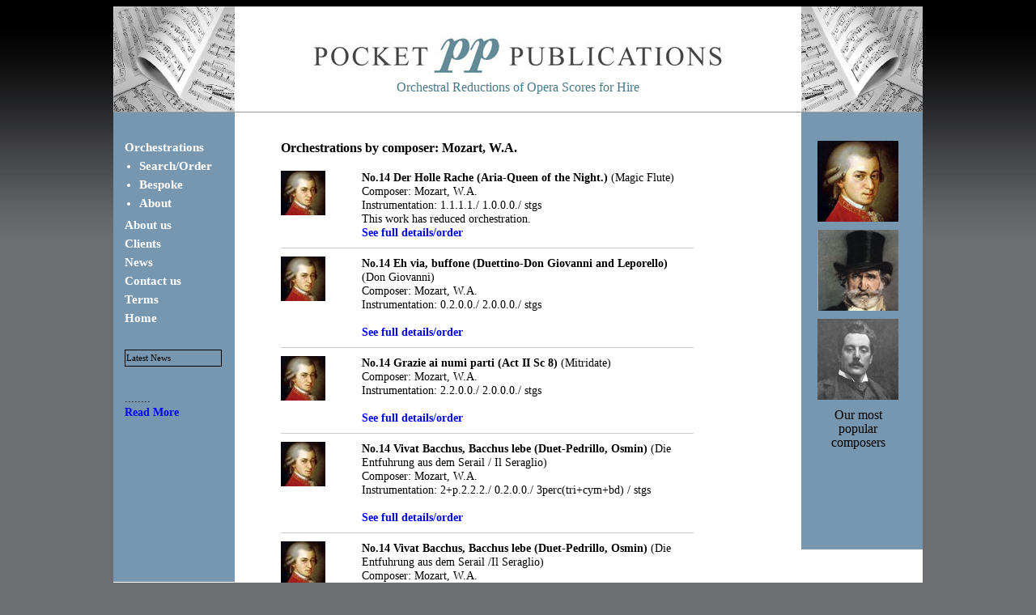

--- FILE ---
content_type: text/html; charset=UTF-8
request_url: http://pocket-publications.com/orchestrations/summary_show.php?searchtype=COM&ComposerID=4735&page=41
body_size: 2919
content:
<!DOCTYPE HTML PUBLIC "-//W3C//DTD HTML 4.01 Transitional//EN"
"http://www.w3.org/TR/html4/loose.dtd">
<head>
<meta name="ROBOTS" content="ALL">
<meta name="google-site-verification" content="-lYvIsalVvzZW150qtqXARyzhlTNQtcRZDvosrZmRwI">
<meta name="REVISIT-AFTER" content="10 DAYS">
<meta name="distribution" content="global">
<meta http-equiv="EXPIRES" content="0">
<meta name="AUTHOR" content="www.salixmc.com">
<meta name="COPYRIGHT" content="Copyright (c) 2010">
<meta name="Description" content="Pocket Publications Orchestral Reductions of Opera Scores for Hire">
<meta name="keywords" content="Pocket Publications Orchestral Reductions of Opera Scores for Hire. Tony Burke. LSO, RPO, Philharmonia Orchestra, BBCSO, BBCCO, Halle, Manchester Camerata, Chamber Orchestra of Wales, Orchestra Viva, English Sinfonia, Opera Holland Park, Dorset Opera, Bath Opera, Warwick University Opera, Mid-Wales Opera, Clonter, Scottish Opera, Candlelight Opera, British Youth Opera">
<link rel="stylesheet" type="text/css" href="/css_and_pres/pp_css.css">
<meta http-equiv="Content-Type" content="text/html; charset=utf-8">
<title>Pocket Publications</title>
</head>
<body>
<div class="main_container">

<link rel="stylesheet" type="text/css" href="../css_and_pres/pp_css.css">

<div class="header_container">

<div class="left_header"><img src="../css_and_pres/header_images/left_header.png" alt="Pocket Publications" width="150" height="130" /></div>
<div class="mid_header_container ">


<div class="logo_holder">
<a href="../index.php"><img src="../css_and_pres/logo.png" alt="Pocket Publications" width="510" height="50" border="0" /></a></div>

<div class="tag_line">
Orchestral Reductions of Opera Scores for Hire
</div>


</div>

<div class="right_header"><img src="../css_and_pres/header_images/right_header.png" alt="Pocket Publications" width="150" height="130" /></div>

</div>    
<div class="content_container">
<div class="left_menu">
<div class="actual_menu">
  <ul>
    <li>
      Orchestrations
      <ul>
        <li><a href="../orchestrations/orch_master.php">Search/Order</a></li>
        <li><a href="../bespoke/bespoke_master.php">Bespoke</a></li>
        <li><a href="../pages/about_orch.php">About</a></li>
      </ul>
      <li><a href="../pages/about_us.php">About us</a></li>
      <li><a href="../pages/clients.php">Clients</a></li>
      <li><a href="../pages/news.php">News</a></li>
      <li><a href="../pages/contact.php">Contact us</a></li>
      <li><a href="../pages/terms.php">Terms</a></li>
      <li><a href="../index.php">Home</a></li>
    </li>
  </ul>
</div>
<div class="news_container">
<div class="latest">Latest News</div><p>

 <strong></strong><br>  ........ <a href="../pages/news.php"><br />
 Read More</a></div>

</div>
<div class="main_middle_content_container">
<div class="page_text">

<span class="title-suffix">Orchestrations</span>

<span class="title-suffix">Mozart, W.A.</span><h1>Orchestrations by composer: Mozart, W.A.</h1><p><div class='summary_details_show'><div class='lil_pic_of_composer'><img src='../composer_images/small_composer_thumbmaker.php?picname=mozart.jpg'></div><div class='text_in_summary'><strong>No.14 Der Holle Rache (Aria-Queen of the Night.) </strong>(Magic Flute)<br>Composer: Mozart, W.A.<br>Instrumentation: 1.1.1.1./ 1.0.0.0./ stgs<br>This work has reduced orchestration. <br><a href='full_show.php?id=8171'>See full details/order</a></div></div><div class='summary_details_show'><div class='lil_pic_of_composer'><img src='../composer_images/small_composer_thumbmaker.php?picname=mozart.jpg'></div><div class='text_in_summary'><strong>No.14 Eh via, buffone (Duettino-Don Giovanni and Leporello) </strong>(Don Giovanni)<br>Composer: Mozart, W.A.<br>Instrumentation: 0.2.0.0./ 2.0.0.0./ stgs<br> <br><a href='full_show.php?id=9904'>See full details/order</a></div></div><div class='summary_details_show'><div class='lil_pic_of_composer'><img src='../composer_images/small_composer_thumbmaker.php?picname=mozart.jpg'></div><div class='text_in_summary'><strong>No.14 Grazie ai numi parti (Act II Sc 8) </strong>(Mitridate)<br>Composer: Mozart, W.A.<br>Instrumentation: 2.2.0.0./ 2.0.0.0./ stgs<br> <br><a href='full_show.php?id=8709'>See full details/order</a></div></div><div class='summary_details_show'><div class='lil_pic_of_composer'><img src='../composer_images/small_composer_thumbmaker.php?picname=mozart.jpg'></div><div class='text_in_summary'><strong>No.14 Vivat Bacchus, Bacchus lebe (Duet-Pedrillo, Osmin) </strong>(Die Entfuhrung aus dem Serail / Il Seraglio)<br>Composer: Mozart, W.A.<br>Instrumentation: 2+p.2.2.2./ 0.2.0.0./ 3perc(tri+cym+bd) / stgs<br> <br><a href='full_show.php?id=9840'>See full details/order</a></div></div><div class='summary_details_show'><div class='lil_pic_of_composer'><img src='../composer_images/small_composer_thumbmaker.php?picname=mozart.jpg'></div><div class='text_in_summary'><strong>No.14 Vivat Bacchus, Bacchus lebe (Duet-Pedrillo, Osmin) </strong>(Die Entfuhrung aus dem Serail /Il Seraglio)<br>Composer: Mozart, W.A.<br>Instrumentation: picc.1.1.1./ 1.0.0.0./ stgs<br>This work has reduced orchestration. <br><a href='full_show.php?id=12430'>See full details/order</a></div></div><div class='summary_details_show'><div class='lil_pic_of_composer'><img src='../composer_images/small_composer_thumbmaker.php?picname=mozart.jpg'></div><div class='text_in_summary'><strong>No.15 - Ah grazie si rendano (Coro) </strong>(La Clemenza di Tito)<br>Composer: Mozart, W.A.<br>Instrumentation: 2.0.2.2./ 2.0.0.0./ stgs<br> <br><a href='full_show.php?id=12898'>See full details/order</a></div></div><div class='summary_details_show'><div class='lil_pic_of_composer'><img src='../composer_images/small_composer_thumbmaker.php?picname=mozart.jpg'></div><div class='text_in_summary'><strong>No.15 Act II Finale </strong>(Marriage of Figaro)<br>Composer: Mozart, W.A.<br>Instrumentation: 2.2.2.2./ 2.2.0.0./ timp / stgs<br> <br><a href='full_show.php?id=7200'>See full details/order</a></div></div><div class='summary_details_show'><div class='lil_pic_of_composer'><img src='../composer_images/small_composer_thumbmaker.php?picname=mozart.jpg'></div><div class='text_in_summary'><strong>No.15 Act II Finale </strong>(Marriage of Figaro)<br>Composer: Mozart, W.A.<br>Instrumentation: 1.1.1.1./ 1.0.0.0./ stgs<br>This work has reduced orchestration. <br><a href='full_show.php?id=12838'>See full details/order</a></div></div><div class='summary_details_show'><div class='lil_pic_of_composer'><img src='../composer_images/small_composer_thumbmaker.php?picname=mozart.jpg'></div><div class='text_in_summary'><strong>No.15 Ah, tace, ingiusto core (Trio-Donna Elvira, Don Giovanni and Leporello) </strong>(Don Giovanni)<br>Composer: Mozart, W.A.<br>Instrumentation: 1.1.1.1./ 1.0.0.0./ stgs<br>This work has reduced orchestration. <br><a href='full_show.php?id=13968'>See full details/order</a></div></div><div class='summary_details_show'><div class='lil_pic_of_composer'><img src='../composer_images/small_composer_thumbmaker.php?picname=mozart.jpg'></div><div class='text_in_summary'><strong>No.15 Ah, tace, ingiusto core (Trio-Donna Elvira, Don Giovanni and Leporello) </strong>(Don Giovanni)<br>Composer: Mozart, W.A.<br>Instrumentation: 2.0.2.2./ 2.0.0.0./ stgs<br> <br><a href='full_show.php?id=9906'>See full details/order</a></div></div><p><br style='clear:both;' /><a href="/orchestrations/summary_show.php?searchtype=COM&ComposerID=4735&page=40">Prev</a> | <a href="/orchestrations/summary_show.php?searchtype=COM&ComposerID=4735&page=1">1</a> | <a href="/orchestrations/summary_show.php?searchtype=COM&ComposerID=4735&page=2">2</a> | <a href="/orchestrations/summary_show.php?searchtype=COM&ComposerID=4735&page=3">3</a> | <a href="/orchestrations/summary_show.php?searchtype=COM&ComposerID=4735&page=4">4</a> | <a href="/orchestrations/summary_show.php?searchtype=COM&ComposerID=4735&page=5">5</a> | <a href="/orchestrations/summary_show.php?searchtype=COM&ComposerID=4735&page=6">6</a> | <a href="/orchestrations/summary_show.php?searchtype=COM&ComposerID=4735&page=7">7</a> | <a href="/orchestrations/summary_show.php?searchtype=COM&ComposerID=4735&page=8">8</a> | <a href="/orchestrations/summary_show.php?searchtype=COM&ComposerID=4735&page=9">9</a> | <a href="/orchestrations/summary_show.php?searchtype=COM&ComposerID=4735&page=10">10</a> | <a href="/orchestrations/summary_show.php?searchtype=COM&ComposerID=4735&page=11">11</a> | <a href="/orchestrations/summary_show.php?searchtype=COM&ComposerID=4735&page=12">12</a> | <a href="/orchestrations/summary_show.php?searchtype=COM&ComposerID=4735&page=13">13</a> | <a href="/orchestrations/summary_show.php?searchtype=COM&ComposerID=4735&page=14">14</a> | <a href="/orchestrations/summary_show.php?searchtype=COM&ComposerID=4735&page=15">15</a> | <a href="/orchestrations/summary_show.php?searchtype=COM&ComposerID=4735&page=16">16</a> | <a href="/orchestrations/summary_show.php?searchtype=COM&ComposerID=4735&page=17">17</a> | <a href="/orchestrations/summary_show.php?searchtype=COM&ComposerID=4735&page=18">18</a> | <a href="/orchestrations/summary_show.php?searchtype=COM&ComposerID=4735&page=19">19</a> | <a href="/orchestrations/summary_show.php?searchtype=COM&ComposerID=4735&page=20">20</a> | <a href="/orchestrations/summary_show.php?searchtype=COM&ComposerID=4735&page=21">21</a> | <a href="/orchestrations/summary_show.php?searchtype=COM&ComposerID=4735&page=22">22</a> | <a href="/orchestrations/summary_show.php?searchtype=COM&ComposerID=4735&page=23">23</a> | <a href="/orchestrations/summary_show.php?searchtype=COM&ComposerID=4735&page=24">24</a> | <a href="/orchestrations/summary_show.php?searchtype=COM&ComposerID=4735&page=25">25</a> | <a href="/orchestrations/summary_show.php?searchtype=COM&ComposerID=4735&page=26">26</a> | <a href="/orchestrations/summary_show.php?searchtype=COM&ComposerID=4735&page=27">27</a> | <a href="/orchestrations/summary_show.php?searchtype=COM&ComposerID=4735&page=28">28</a> | <a href="/orchestrations/summary_show.php?searchtype=COM&ComposerID=4735&page=29">29</a> | <a href="/orchestrations/summary_show.php?searchtype=COM&ComposerID=4735&page=30">30</a> | <a href="/orchestrations/summary_show.php?searchtype=COM&ComposerID=4735&page=31">31</a> | <a href="/orchestrations/summary_show.php?searchtype=COM&ComposerID=4735&page=32">32</a> | <a href="/orchestrations/summary_show.php?searchtype=COM&ComposerID=4735&page=33">33</a> | <a href="/orchestrations/summary_show.php?searchtype=COM&ComposerID=4735&page=34">34</a> | <a href="/orchestrations/summary_show.php?searchtype=COM&ComposerID=4735&page=35">35</a> | <a href="/orchestrations/summary_show.php?searchtype=COM&ComposerID=4735&page=36">36</a> | <a href="/orchestrations/summary_show.php?searchtype=COM&ComposerID=4735&page=37">37</a> | <a href="/orchestrations/summary_show.php?searchtype=COM&ComposerID=4735&page=38">38</a> | <a href="/orchestrations/summary_show.php?searchtype=COM&ComposerID=4735&page=39">39</a> | <a href="/orchestrations/summary_show.php?searchtype=COM&ComposerID=4735&page=40">40</a> |  41 | <a href="/orchestrations/summary_show.php?searchtype=COM&ComposerID=4735&page=42">42</a> | <a href="/orchestrations/summary_show.php?searchtype=COM&ComposerID=4735&page=43">43</a> | <a href="/orchestrations/summary_show.php?searchtype=COM&ComposerID=4735&page=44">44</a> | <a href="/orchestrations/summary_show.php?searchtype=COM&ComposerID=4735&page=45">45</a> | <a href="/orchestrations/summary_show.php?searchtype=COM&ComposerID=4735&page=46">46</a> | <a href="/orchestrations/summary_show.php?searchtype=COM&ComposerID=4735&page=47">47</a> | <a href="/orchestrations/summary_show.php?searchtype=COM&ComposerID=4735&page=48">48</a> | <a href="/orchestrations/summary_show.php?searchtype=COM&ComposerID=4735&page=49">49</a> | <a href="/orchestrations/summary_show.php?searchtype=COM&ComposerID=4735&page=50">50</a> | <a href="/orchestrations/summary_show.php?searchtype=COM&ComposerID=4735&page=51">51</a> | <a href="/orchestrations/summary_show.php?searchtype=COM&ComposerID=4735&page=52">52</a> | <a href="/orchestrations/summary_show.php?searchtype=COM&ComposerID=4735&page=53">53</a> | <a href="/orchestrations/summary_show.php?searchtype=COM&ComposerID=4735&page=54">54</a> | <a href="/orchestrations/summary_show.php?searchtype=COM&ComposerID=4735&page=55">55</a> | <a href="/orchestrations/summary_show.php?searchtype=COM&ComposerID=4735&page=56">56</a> | <a href="/orchestrations/summary_show.php?searchtype=COM&ComposerID=4735&page=57">57</a> | <a href="/orchestrations/summary_show.php?searchtype=COM&ComposerID=4735&page=58">58</a> | <a href="/orchestrations/summary_show.php?searchtype=COM&ComposerID=4735&page=59">59</a> | <a href="/orchestrations/summary_show.php?searchtype=COM&ComposerID=4735&page=60">60</a> | <a href="/orchestrations/summary_show.php?searchtype=COM&ComposerID=4735&page=61">61</a> | <a href="/orchestrations/summary_show.php?searchtype=COM&ComposerID=4735&page=62">62</a> | <a href="/orchestrations/summary_show.php?searchtype=COM&ComposerID=4735&page=63">63</a> | <a href="/orchestrations/summary_show.php?searchtype=COM&ComposerID=4735&page=64">64</a> | <a href="/orchestrations/summary_show.php?searchtype=COM&ComposerID=4735&page=65">65</a> | <a href="/orchestrations/summary_show.php?searchtype=COM&ComposerID=4735&page=66">66</a> | <a href="/orchestrations/summary_show.php?searchtype=COM&ComposerID=4735&page=67">67</a> | <a href="/orchestrations/summary_show.php?searchtype=COM&ComposerID=4735&page=68">68</a> | <a href="/orchestrations/summary_show.php?searchtype=COM&ComposerID=4735&page=42">Next</a> 
</div>
</div>
<div class="right_strip">


<div class="composer_container"><a href="../orchestrations/summary_show.php?searchtype=COM&amp;ComposerID=4735" title="Mozart"><img src="../decorative_images/mozart.jpg" alt="Mozart" width="100" height="100" border="0" /></a></div>
<div class="composer_container"><a href="../orchestrations/summary_show.php?searchtype=COM&amp;ComposerID=4083" title="Verdi"><img src="../decorative_images/verdi.jpg" alt="Verdi" width="100" height="100" border="0" /></a></div>
<div class="composer_container"><a href="../orchestrations/summary_show.php?searchtype=COM&amp;ComposerID=4085" title="Puccini"><img src="../decorative_images/puccini.jpg" alt="Puccini" width="100" height="100" border="0" /></a></div>
<div class="composer_container">Our most popular<br /> 
composers</div>
</div>

    
</div>            
<div style="clear: both">
</div><!--end main_container-->
<div class="footer_container">

<div class="left_footer"></div>

<div class="mid_footer_container">
  <div align="center"><a href="../index.php"><img src="../css_and_pres/footerlogo.png" alt="Pocket Publications" width="210" height="21" border="0" /></a></div>
</div>

<div class="right_footer"></div>

</div>
</div>





<div class="cookie"><p><a href="../pages/show_terms.php?cid=cookies">EU Privacy Directive (cookies)</a></div>



<script type="text/javascript">


  var _gaq = _gaq || [];
  _gaq.push(['_setAccount', 'UA-19373278-1']);
  _gaq.push(['_trackPageview']);

  (function() {
    var ga = document.createElement('script'); ga.type = 'text/javascript'; ga.async = true;
    ga.src = ('https:' == document.location.protocol ? 'https://ssl' : 'http://www') + '.google-analytics.com/ga.js';
    var s = document.getElementsByTagName('script')[0]; s.parentNode.insertBefore(ga, s);
  })();

</script>
<script src="https://cdnjs.cloudflare.com/ajax/libs/jquery/3.4.1/jquery.min.js" integrity="sha256-CSXorXvZcTkaix6Yvo6HppcZGetbYMGWSFlBw8HfCJo=" crossorigin="anonymous"></script>
<script src="/js/site.js"></script>

</body>
</html>

--- FILE ---
content_type: text/css
request_url: http://pocket-publications.com/css_and_pres/pp_css.css
body_size: 1579
content:
/* TCA CSS Document */
/* colours  bright blue is #0142b7 */
html { overflow-y:scroll; } /*adds a scroll bar even if its not needed;*/
	  
body {
background-color: #6d6e72;
background-image: url(/css_and_pres/bg_linear.jpg);
background-repeat: repeat-x;
text-align: center;
/*height:110%;*/
}
/*====== main divs ===========;*/

.main_container {
	width: 1000px;
	font-size:11px;
	margin:0 auto;
	text-align:left;
background-color: #ffffff;
	font-family: Georgia, serif;
}
/*====== header group ===========;*/
.header_container {
	width: 1000px;
	height:130px;
	margin:0 auto;
	text-align:left;
	border-top-width: 1px;
	border-right-width: 1px;
	border-bottom-width: 1px;
	border-left-width: 1px;
	border-bottom-style: solid;
	border-top-color: #999999;
	border-right-color: #999999;
	border-bottom-color: #999999;
	border-left-color: #999999;
}

.left_header {
	width: 150px;
	height:130px;
	margin:0 auto;
	float:left;
}
.right_header {
	width: 150px;
	height:130px;
	margin:0 auto;

		float:left;
}
.mid_header_container {
	width: 700px;
	height:130px;
	margin:0 auto;
		float:left;
}
.logo_holder{
padding-top:36px;
text-align:center;
}
.tag_line{
	padding-top:5px;
	text-align:center;
	font-family: Georgia, serif;
	font-size: 16px;
	color: #487989;
}

/*====== contnent group ===========;*/
.content_container {
	width: 1000px;
min-height:500px;
	margin:0 auto;
	text-align:left;
		background-color: #ffffff;
}
.left_menu {
	width: 150px;
height:580px;
	margin:0 auto;
	float:left;
		background-color: #7797B0;
				float:left;
}
.actual_menu{
margin-top:35px;
margin-left:14px;

}
.news_container{
margin-top:30px;
margin-left:14px;
width:120px;
height:245px;
}
.latest{

	padding: 1px;
	border: 1px solid #000000;
}

.main_middle_content_container {
	width: 700px;
	margin:0 auto;
	text-align:left;
	background-color: #FFFFFF;
			float:left;
			min-height:510px;}
			
.page_text{
	margin-top:35px;
	width: 580px;
	margin-left:57px;
	background-color: #ffffff;
	float:left;
	color: #000000;
	font-size: 13px;
}
.bold_header{
	font-size: 15px;
	font-weight: bold;
}	
			

.right_strip{
	
	width: 150px;
height:505px;
/*	margin:0 auto;*/
	float:left;
background-color: #7797B0;
				float:left;
				padding-top:35px;

}

.composer_container{
	width:100px;
	height:100px;
	margin-bottom:10px;
	margin-left:20px;
/*	background-color: #00CCFF;*/
		text-align:center;
	font-family: Georgia, serif;
	font-size: 16px;

}

.summary_details_show{
	/*	height:65px;*/
	width:510px;
	float:left;
	clear:both;
	padding-bottom:10px;
	margin-bottom:10px;
	border-bottom-width: 1px;
	border-bottom-style: solid;
	border-bottom-color: #CCCCCC;
}
.lil_pic_of_composer{
	height:58px;
	width:100px;
	float:left;

}
.text_in_summary{
	width:400px;
	float:left;

}

.footer_container{
	width: 1000px;
	height:40px;
	margin:0 auto;
	text-align:left;
/*			background-color: #7797B0;*/
background-color::#ffffff;
}
.left_footer {
	width: 150px;
	height:40px;
	margin:0 auto;
	float:left;
}
.right_footer {
	width: 150px;
	height:40px;
	margin:0 auto;

		float:left;
}
.mid_footer_container {
	width: 700px;
	height:30px;
	float:left;
	background-color: #ffffff;
	padding-top: 10px;
	margin-right: auto;
	margin-bottom: 0;
	margin-left: auto;

}
/*========================== hyperlink styles   =======================*/

A:link, A:active, A:visited{
	text-decoration: none;
	color: #0000FF;
font-weight: bold;
}

A:hover { color: #9900CC;}




.actual_menu, .actual_menu A:link, .actual_menu A:active, .actual_menu A:visited{
	text-decoration: none;
	color: #ffffff;
	font-weight: bold;
	font-size:15px;
}

.actual_menu ul {
	padding-left: 0;
	margin-bottom: 10px;
}

.actual_menu ul ul {
	padding-left: 18px;
}

.actual_menu li {
	list-style-type: none;
	margin-top: 6px;
	margin-bottom: 6px;
}

.actual_menu li li {
	list-style-type: disc;
	font-size :14px;
}



.actual_menu A:hover { color: #FAFF69;}



 .pic_and_caption_floatleft {
	float: left;
/*	background-color: #FFFFFF;*/
/*	margin-top: 10px;*/
	margin-right: 10px;
	margin-bottom: 2px;
	margin-left: 0px;

}

.pic_and_caption_floatleft img {
	margin-right: 10px;
	margin-bottom: 10px;
}

.newsdiv{
	/*	height:120px;*/
	overflow: hidden;
	padding-top:5px;
	padding-bottom:15px;
	border-bottom-width: 1px;
	border-bottom-style: solid;
	border-bottom-color: #CCCCCC;	
	margin-bottom: 20px;
}

 .newspic {
	float: left;
/*	border: thin solid #E6E6E6;*/
	background-color: #FFFFFF;
	padding: 2px;
	margin-right:10px;
	margin-bottom: 5px;

} 

.newspic img {
	max-width: 200px;	
	margin-right: 10px;
}

table.std {

}
table.std tr {

	background-color: #DFDFDF;
	}
table.std td {
	border: 1px solid #FFFFFF;
	padding-right: 5px;
	padding-left: 5px;
	padding-top: 2px;
	padding-bottom: 2px;
	}	
	.formtable{
	background-color: #E2E7F3;
	}
	
	.cookie A:link, .cookie A:visited, .cookie A:active {
	font-family: Tahoma, sans-serif;
	text-decoration: none;
	color: #fff;
	font-weight: normal;
	font-size: 9px;
}

.cookie  A:hover {font-family: Tahoma, sans-serif;text-decoration: none;	color: #0000FF ; font-weight: normal; font-size: 9px;}

/* misc tweeks 2020 */

h1 {
	font-size: 16px;
	margin-top: 0;
	margin-bottom: 20px;
}

h2 {
	font-size: 15px;
	margin-top: 0;
}

.title-suffix {
	display: none;
}

.letters-index {
	font-size: 14px;

}

.letters-index a {
	margin-right: 4px;
}

.category-index ul {
	padding-left: 16px;
	columns: 2;
}

ul.composer-index {
	padding-left: 16px;
	columns: 3;
}

ul.composer-index li {
	margin-bottom: 8px;
}

hr {
	margin-top: 20px;
	margin-bottom: 20px;
}

body {
	line-height: 1.1em;
}

.page_text, p {
	font-size: 14px;
}


--- FILE ---
content_type: text/javascript
request_url: http://pocket-publications.com/js/site.js
body_size: 125
content:
$title = $('title');
$('.title-suffix').each(function(i, el) { 
    $title.text($title.text() + ' | ' + $(el).text());
});